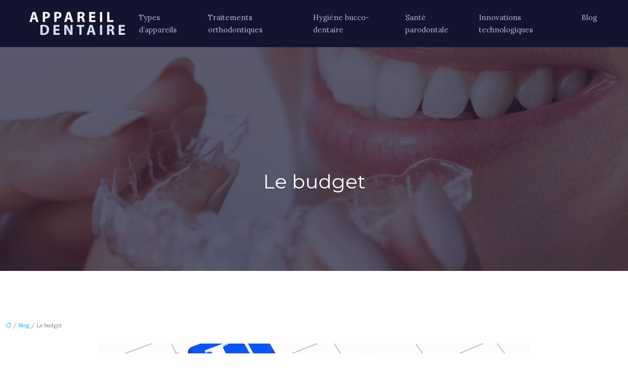

--- FILE ---
content_type: text/html; charset=UTF-8
request_url: https://www.appareil-dentaire.net/le-budget/
body_size: 9941
content:
<!DOCTYPE html>
<html lang="fr-FR">
<head>
<meta charset="UTF-8" />
<meta name="viewport" content="width=device-width">
<link rel="shortcut icon" href="/wp-content/uploads/2021/09/favicon.png" />
<script type="application/ld+json">
{
    "@context": "https://schema.org",
    "@graph": [
        {
            "@type": "WebSite",
            "@id": "https://www.appareil-dentaire.net#website",
            "url": "https://www.appareil-dentaire.net",
            "name": "appareil-dentaire",
            "inLanguage": "fr-FR",
            "publisher": {
                "@id": "https://www.appareil-dentaire.net#organization"
            }
        },
        {
            "@type": "Organization",
            "@id": "https://www.appareil-dentaire.net#organization",
            "name": "appareil-dentaire",
            "url": "https://www.appareil-dentaire.net",
            "logo": {
                "@type": "ImageObject",
                "@id": "https://www.appareil-dentaire.net#logo",
                "url": "https://www.appareil-dentaire.net/wp-content/uploads/2021/09/appareil-dentaire-2-2.png"
            }
        },
        {
            "@type": "Person",
            "@id": "https://www.appareil-dentaire.net/author/appareil-dentaire#person",
            "name": "appareil-dentaire",
            "jobTitle": "Rédaction Web",
            "url": "https://www.appareil-dentaire.net/author/appareil-dentaire",
            "worksFor": {
                "@id": "https://www.appareil-dentaire.net#organization"
            },
            "image": {
                "@type": "ImageObject",
                "url": ""
            }
        },
        {
            "@type": "WebPage",
            "@id": "https://www.appareil-dentaire.net/le-budget/#webpage",
            "url": "https://www.appareil-dentaire.net/le-budget/",
            "isPartOf": {
                "@id": "https://www.appareil-dentaire.net#website"
            },
            "breadcrumb": {
                "@id": "https://www.appareil-dentaire.net/le-budget/#breadcrumb"
            },
            "inLanguage": "fr_FR",
            "primaryImageOfPage": {
                "@id": "https://www.appareil-dentaire.net/wp-content/uploads/2014/07/Le-budget.jpg"
            }
        },
        {
            "@type": "Article",
            "@id": "https://www.appareil-dentaire.net/le-budget/#article",
            "headline": "Le budget",
            "mainEntityOfPage": {
                "@id": "https://www.appareil-dentaire.net/le-budget/#webpage"
            },
            "image": {
                "@type": "ImageObject",
                "@id": "https://www.appareil-dentaire.net/wp-content/uploads/2014/07/Le-budget.jpg",
                "url": "https://www.appareil-dentaire.net/wp-content/uploads/2014/07/Le-budget.jpg",
                "width": 880,
                "height": 300,
                "alt": "Le budget"
            },
            "wordCount": 653,
            "isAccessibleForFree": true,
            "articleSection": [
                "Blog"
            ],
            "datePublished": "2014-07-18T09:18:59+00:00",
            "author": {
                "@id": "https://www.appareil-dentaire.net/author/appareil-dentaire#person"
            },
            "publisher": {
                "@id": "https://www.appareil-dentaire.net#organization"
            },
            "inLanguage": "fr-FR"
        },
        {
            "@type": "BreadcrumbList",
            "@id": "https://www.appareil-dentaire.net/le-budget/#breadcrumb",
            "itemListElement": [
                {
                    "@type": "ListItem",
                    "position": 1,
                    "name": "Accueil",
                    "item": "https://www.appareil-dentaire.net/"
                },
                {
                    "@type": "ListItem",
                    "position": 2,
                    "name": "Blog",
                    "item": "https://www.appareil-dentaire.net/blog/"
                },
                {
                    "@type": "ListItem",
                    "position": 3,
                    "name": "Le budget",
                    "item": "https://www.appareil-dentaire.net/le-budget/"
                }
            ]
        }
    ]
}</script>
<meta name='robots' content='max-image-preview:large' />
<title>Quel est le budget pour un appareil dentaire ?</title><meta name="description" content="Avant de commencer un traitement orthodontique, il faut bien penser au budget à réserver car redresser ses dents mal alignés est un très coûteux. "><link rel="alternate" title="oEmbed (JSON)" type="application/json+oembed" href="https://www.appareil-dentaire.net/wp-json/oembed/1.0/embed?url=https%3A%2F%2Fwww.appareil-dentaire.net%2Fle-budget%2F" />
<link rel="alternate" title="oEmbed (XML)" type="text/xml+oembed" href="https://www.appareil-dentaire.net/wp-json/oembed/1.0/embed?url=https%3A%2F%2Fwww.appareil-dentaire.net%2Fle-budget%2F&#038;format=xml" />
<style id='wp-img-auto-sizes-contain-inline-css' type='text/css'>
img:is([sizes=auto i],[sizes^="auto," i]){contain-intrinsic-size:3000px 1500px}
/*# sourceURL=wp-img-auto-sizes-contain-inline-css */
</style>
<style id='wp-block-library-inline-css' type='text/css'>
:root{--wp-block-synced-color:#7a00df;--wp-block-synced-color--rgb:122,0,223;--wp-bound-block-color:var(--wp-block-synced-color);--wp-editor-canvas-background:#ddd;--wp-admin-theme-color:#007cba;--wp-admin-theme-color--rgb:0,124,186;--wp-admin-theme-color-darker-10:#006ba1;--wp-admin-theme-color-darker-10--rgb:0,107,160.5;--wp-admin-theme-color-darker-20:#005a87;--wp-admin-theme-color-darker-20--rgb:0,90,135;--wp-admin-border-width-focus:2px}@media (min-resolution:192dpi){:root{--wp-admin-border-width-focus:1.5px}}.wp-element-button{cursor:pointer}:root .has-very-light-gray-background-color{background-color:#eee}:root .has-very-dark-gray-background-color{background-color:#313131}:root .has-very-light-gray-color{color:#eee}:root .has-very-dark-gray-color{color:#313131}:root .has-vivid-green-cyan-to-vivid-cyan-blue-gradient-background{background:linear-gradient(135deg,#00d084,#0693e3)}:root .has-purple-crush-gradient-background{background:linear-gradient(135deg,#34e2e4,#4721fb 50%,#ab1dfe)}:root .has-hazy-dawn-gradient-background{background:linear-gradient(135deg,#faaca8,#dad0ec)}:root .has-subdued-olive-gradient-background{background:linear-gradient(135deg,#fafae1,#67a671)}:root .has-atomic-cream-gradient-background{background:linear-gradient(135deg,#fdd79a,#004a59)}:root .has-nightshade-gradient-background{background:linear-gradient(135deg,#330968,#31cdcf)}:root .has-midnight-gradient-background{background:linear-gradient(135deg,#020381,#2874fc)}:root{--wp--preset--font-size--normal:16px;--wp--preset--font-size--huge:42px}.has-regular-font-size{font-size:1em}.has-larger-font-size{font-size:2.625em}.has-normal-font-size{font-size:var(--wp--preset--font-size--normal)}.has-huge-font-size{font-size:var(--wp--preset--font-size--huge)}.has-text-align-center{text-align:center}.has-text-align-left{text-align:left}.has-text-align-right{text-align:right}.has-fit-text{white-space:nowrap!important}#end-resizable-editor-section{display:none}.aligncenter{clear:both}.items-justified-left{justify-content:flex-start}.items-justified-center{justify-content:center}.items-justified-right{justify-content:flex-end}.items-justified-space-between{justify-content:space-between}.screen-reader-text{border:0;clip-path:inset(50%);height:1px;margin:-1px;overflow:hidden;padding:0;position:absolute;width:1px;word-wrap:normal!important}.screen-reader-text:focus{background-color:#ddd;clip-path:none;color:#444;display:block;font-size:1em;height:auto;left:5px;line-height:normal;padding:15px 23px 14px;text-decoration:none;top:5px;width:auto;z-index:100000}html :where(.has-border-color){border-style:solid}html :where([style*=border-top-color]){border-top-style:solid}html :where([style*=border-right-color]){border-right-style:solid}html :where([style*=border-bottom-color]){border-bottom-style:solid}html :where([style*=border-left-color]){border-left-style:solid}html :where([style*=border-width]){border-style:solid}html :where([style*=border-top-width]){border-top-style:solid}html :where([style*=border-right-width]){border-right-style:solid}html :where([style*=border-bottom-width]){border-bottom-style:solid}html :where([style*=border-left-width]){border-left-style:solid}html :where(img[class*=wp-image-]){height:auto;max-width:100%}:where(figure){margin:0 0 1em}html :where(.is-position-sticky){--wp-admin--admin-bar--position-offset:var(--wp-admin--admin-bar--height,0px)}@media screen and (max-width:600px){html :where(.is-position-sticky){--wp-admin--admin-bar--position-offset:0px}}

/*# sourceURL=wp-block-library-inline-css */
</style><style id='global-styles-inline-css' type='text/css'>
:root{--wp--preset--aspect-ratio--square: 1;--wp--preset--aspect-ratio--4-3: 4/3;--wp--preset--aspect-ratio--3-4: 3/4;--wp--preset--aspect-ratio--3-2: 3/2;--wp--preset--aspect-ratio--2-3: 2/3;--wp--preset--aspect-ratio--16-9: 16/9;--wp--preset--aspect-ratio--9-16: 9/16;--wp--preset--color--black: #000000;--wp--preset--color--cyan-bluish-gray: #abb8c3;--wp--preset--color--white: #ffffff;--wp--preset--color--pale-pink: #f78da7;--wp--preset--color--vivid-red: #cf2e2e;--wp--preset--color--luminous-vivid-orange: #ff6900;--wp--preset--color--luminous-vivid-amber: #fcb900;--wp--preset--color--light-green-cyan: #7bdcb5;--wp--preset--color--vivid-green-cyan: #00d084;--wp--preset--color--pale-cyan-blue: #8ed1fc;--wp--preset--color--vivid-cyan-blue: #0693e3;--wp--preset--color--vivid-purple: #9b51e0;--wp--preset--color--base: #f9f9f9;--wp--preset--color--base-2: #ffffff;--wp--preset--color--contrast: #111111;--wp--preset--color--contrast-2: #636363;--wp--preset--color--contrast-3: #A4A4A4;--wp--preset--color--accent: #cfcabe;--wp--preset--color--accent-2: #c2a990;--wp--preset--color--accent-3: #d8613c;--wp--preset--color--accent-4: #b1c5a4;--wp--preset--color--accent-5: #b5bdbc;--wp--preset--gradient--vivid-cyan-blue-to-vivid-purple: linear-gradient(135deg,rgb(6,147,227) 0%,rgb(155,81,224) 100%);--wp--preset--gradient--light-green-cyan-to-vivid-green-cyan: linear-gradient(135deg,rgb(122,220,180) 0%,rgb(0,208,130) 100%);--wp--preset--gradient--luminous-vivid-amber-to-luminous-vivid-orange: linear-gradient(135deg,rgb(252,185,0) 0%,rgb(255,105,0) 100%);--wp--preset--gradient--luminous-vivid-orange-to-vivid-red: linear-gradient(135deg,rgb(255,105,0) 0%,rgb(207,46,46) 100%);--wp--preset--gradient--very-light-gray-to-cyan-bluish-gray: linear-gradient(135deg,rgb(238,238,238) 0%,rgb(169,184,195) 100%);--wp--preset--gradient--cool-to-warm-spectrum: linear-gradient(135deg,rgb(74,234,220) 0%,rgb(151,120,209) 20%,rgb(207,42,186) 40%,rgb(238,44,130) 60%,rgb(251,105,98) 80%,rgb(254,248,76) 100%);--wp--preset--gradient--blush-light-purple: linear-gradient(135deg,rgb(255,206,236) 0%,rgb(152,150,240) 100%);--wp--preset--gradient--blush-bordeaux: linear-gradient(135deg,rgb(254,205,165) 0%,rgb(254,45,45) 50%,rgb(107,0,62) 100%);--wp--preset--gradient--luminous-dusk: linear-gradient(135deg,rgb(255,203,112) 0%,rgb(199,81,192) 50%,rgb(65,88,208) 100%);--wp--preset--gradient--pale-ocean: linear-gradient(135deg,rgb(255,245,203) 0%,rgb(182,227,212) 50%,rgb(51,167,181) 100%);--wp--preset--gradient--electric-grass: linear-gradient(135deg,rgb(202,248,128) 0%,rgb(113,206,126) 100%);--wp--preset--gradient--midnight: linear-gradient(135deg,rgb(2,3,129) 0%,rgb(40,116,252) 100%);--wp--preset--gradient--gradient-1: linear-gradient(to bottom, #cfcabe 0%, #F9F9F9 100%);--wp--preset--gradient--gradient-2: linear-gradient(to bottom, #C2A990 0%, #F9F9F9 100%);--wp--preset--gradient--gradient-3: linear-gradient(to bottom, #D8613C 0%, #F9F9F9 100%);--wp--preset--gradient--gradient-4: linear-gradient(to bottom, #B1C5A4 0%, #F9F9F9 100%);--wp--preset--gradient--gradient-5: linear-gradient(to bottom, #B5BDBC 0%, #F9F9F9 100%);--wp--preset--gradient--gradient-6: linear-gradient(to bottom, #A4A4A4 0%, #F9F9F9 100%);--wp--preset--gradient--gradient-7: linear-gradient(to bottom, #cfcabe 50%, #F9F9F9 50%);--wp--preset--gradient--gradient-8: linear-gradient(to bottom, #C2A990 50%, #F9F9F9 50%);--wp--preset--gradient--gradient-9: linear-gradient(to bottom, #D8613C 50%, #F9F9F9 50%);--wp--preset--gradient--gradient-10: linear-gradient(to bottom, #B1C5A4 50%, #F9F9F9 50%);--wp--preset--gradient--gradient-11: linear-gradient(to bottom, #B5BDBC 50%, #F9F9F9 50%);--wp--preset--gradient--gradient-12: linear-gradient(to bottom, #A4A4A4 50%, #F9F9F9 50%);--wp--preset--font-size--small: 13px;--wp--preset--font-size--medium: 20px;--wp--preset--font-size--large: 36px;--wp--preset--font-size--x-large: 42px;--wp--preset--spacing--20: min(1.5rem, 2vw);--wp--preset--spacing--30: min(2.5rem, 3vw);--wp--preset--spacing--40: min(4rem, 5vw);--wp--preset--spacing--50: min(6.5rem, 8vw);--wp--preset--spacing--60: min(10.5rem, 13vw);--wp--preset--spacing--70: 3.38rem;--wp--preset--spacing--80: 5.06rem;--wp--preset--spacing--10: 1rem;--wp--preset--shadow--natural: 6px 6px 9px rgba(0, 0, 0, 0.2);--wp--preset--shadow--deep: 12px 12px 50px rgba(0, 0, 0, 0.4);--wp--preset--shadow--sharp: 6px 6px 0px rgba(0, 0, 0, 0.2);--wp--preset--shadow--outlined: 6px 6px 0px -3px rgb(255, 255, 255), 6px 6px rgb(0, 0, 0);--wp--preset--shadow--crisp: 6px 6px 0px rgb(0, 0, 0);}:root { --wp--style--global--content-size: 1320px;--wp--style--global--wide-size: 1920px; }:where(body) { margin: 0; }.wp-site-blocks { padding-top: var(--wp--style--root--padding-top); padding-bottom: var(--wp--style--root--padding-bottom); }.has-global-padding { padding-right: var(--wp--style--root--padding-right); padding-left: var(--wp--style--root--padding-left); }.has-global-padding > .alignfull { margin-right: calc(var(--wp--style--root--padding-right) * -1); margin-left: calc(var(--wp--style--root--padding-left) * -1); }.has-global-padding :where(:not(.alignfull.is-layout-flow) > .has-global-padding:not(.wp-block-block, .alignfull)) { padding-right: 0; padding-left: 0; }.has-global-padding :where(:not(.alignfull.is-layout-flow) > .has-global-padding:not(.wp-block-block, .alignfull)) > .alignfull { margin-left: 0; margin-right: 0; }.wp-site-blocks > .alignleft { float: left; margin-right: 2em; }.wp-site-blocks > .alignright { float: right; margin-left: 2em; }.wp-site-blocks > .aligncenter { justify-content: center; margin-left: auto; margin-right: auto; }:where(.wp-site-blocks) > * { margin-block-start: 1.2rem; margin-block-end: 0; }:where(.wp-site-blocks) > :first-child { margin-block-start: 0; }:where(.wp-site-blocks) > :last-child { margin-block-end: 0; }:root { --wp--style--block-gap: 1.2rem; }:root :where(.is-layout-flow) > :first-child{margin-block-start: 0;}:root :where(.is-layout-flow) > :last-child{margin-block-end: 0;}:root :where(.is-layout-flow) > *{margin-block-start: 1.2rem;margin-block-end: 0;}:root :where(.is-layout-constrained) > :first-child{margin-block-start: 0;}:root :where(.is-layout-constrained) > :last-child{margin-block-end: 0;}:root :where(.is-layout-constrained) > *{margin-block-start: 1.2rem;margin-block-end: 0;}:root :where(.is-layout-flex){gap: 1.2rem;}:root :where(.is-layout-grid){gap: 1.2rem;}.is-layout-flow > .alignleft{float: left;margin-inline-start: 0;margin-inline-end: 2em;}.is-layout-flow > .alignright{float: right;margin-inline-start: 2em;margin-inline-end: 0;}.is-layout-flow > .aligncenter{margin-left: auto !important;margin-right: auto !important;}.is-layout-constrained > .alignleft{float: left;margin-inline-start: 0;margin-inline-end: 2em;}.is-layout-constrained > .alignright{float: right;margin-inline-start: 2em;margin-inline-end: 0;}.is-layout-constrained > .aligncenter{margin-left: auto !important;margin-right: auto !important;}.is-layout-constrained > :where(:not(.alignleft):not(.alignright):not(.alignfull)){max-width: var(--wp--style--global--content-size);margin-left: auto !important;margin-right: auto !important;}.is-layout-constrained > .alignwide{max-width: var(--wp--style--global--wide-size);}body .is-layout-flex{display: flex;}.is-layout-flex{flex-wrap: wrap;align-items: center;}.is-layout-flex > :is(*, div){margin: 0;}body .is-layout-grid{display: grid;}.is-layout-grid > :is(*, div){margin: 0;}body{--wp--style--root--padding-top: 0px;--wp--style--root--padding-right: var(--wp--preset--spacing--50);--wp--style--root--padding-bottom: 0px;--wp--style--root--padding-left: var(--wp--preset--spacing--50);}a:where(:not(.wp-element-button)){text-decoration: underline;}:root :where(a:where(:not(.wp-element-button)):hover){text-decoration: none;}:root :where(.wp-element-button, .wp-block-button__link){background-color: var(--wp--preset--color--contrast);border-radius: .33rem;border-color: var(--wp--preset--color--contrast);border-width: 0;color: var(--wp--preset--color--base);font-family: inherit;font-size: var(--wp--preset--font-size--small);font-style: normal;font-weight: 500;letter-spacing: inherit;line-height: inherit;padding-top: 0.6rem;padding-right: 1rem;padding-bottom: 0.6rem;padding-left: 1rem;text-decoration: none;text-transform: inherit;}:root :where(.wp-element-button:hover, .wp-block-button__link:hover){background-color: var(--wp--preset--color--contrast-2);border-color: var(--wp--preset--color--contrast-2);color: var(--wp--preset--color--base);}:root :where(.wp-element-button:focus, .wp-block-button__link:focus){background-color: var(--wp--preset--color--contrast-2);border-color: var(--wp--preset--color--contrast-2);color: var(--wp--preset--color--base);outline-color: var(--wp--preset--color--contrast);outline-offset: 2px;outline-style: dotted;outline-width: 1px;}:root :where(.wp-element-button:active, .wp-block-button__link:active){background-color: var(--wp--preset--color--contrast);color: var(--wp--preset--color--base);}:root :where(.wp-element-caption, .wp-block-audio figcaption, .wp-block-embed figcaption, .wp-block-gallery figcaption, .wp-block-image figcaption, .wp-block-table figcaption, .wp-block-video figcaption){color: var(--wp--preset--color--contrast-2);font-family: var(--wp--preset--font-family--body);font-size: 0.8rem;}.has-black-color{color: var(--wp--preset--color--black) !important;}.has-cyan-bluish-gray-color{color: var(--wp--preset--color--cyan-bluish-gray) !important;}.has-white-color{color: var(--wp--preset--color--white) !important;}.has-pale-pink-color{color: var(--wp--preset--color--pale-pink) !important;}.has-vivid-red-color{color: var(--wp--preset--color--vivid-red) !important;}.has-luminous-vivid-orange-color{color: var(--wp--preset--color--luminous-vivid-orange) !important;}.has-luminous-vivid-amber-color{color: var(--wp--preset--color--luminous-vivid-amber) !important;}.has-light-green-cyan-color{color: var(--wp--preset--color--light-green-cyan) !important;}.has-vivid-green-cyan-color{color: var(--wp--preset--color--vivid-green-cyan) !important;}.has-pale-cyan-blue-color{color: var(--wp--preset--color--pale-cyan-blue) !important;}.has-vivid-cyan-blue-color{color: var(--wp--preset--color--vivid-cyan-blue) !important;}.has-vivid-purple-color{color: var(--wp--preset--color--vivid-purple) !important;}.has-base-color{color: var(--wp--preset--color--base) !important;}.has-base-2-color{color: var(--wp--preset--color--base-2) !important;}.has-contrast-color{color: var(--wp--preset--color--contrast) !important;}.has-contrast-2-color{color: var(--wp--preset--color--contrast-2) !important;}.has-contrast-3-color{color: var(--wp--preset--color--contrast-3) !important;}.has-accent-color{color: var(--wp--preset--color--accent) !important;}.has-accent-2-color{color: var(--wp--preset--color--accent-2) !important;}.has-accent-3-color{color: var(--wp--preset--color--accent-3) !important;}.has-accent-4-color{color: var(--wp--preset--color--accent-4) !important;}.has-accent-5-color{color: var(--wp--preset--color--accent-5) !important;}.has-black-background-color{background-color: var(--wp--preset--color--black) !important;}.has-cyan-bluish-gray-background-color{background-color: var(--wp--preset--color--cyan-bluish-gray) !important;}.has-white-background-color{background-color: var(--wp--preset--color--white) !important;}.has-pale-pink-background-color{background-color: var(--wp--preset--color--pale-pink) !important;}.has-vivid-red-background-color{background-color: var(--wp--preset--color--vivid-red) !important;}.has-luminous-vivid-orange-background-color{background-color: var(--wp--preset--color--luminous-vivid-orange) !important;}.has-luminous-vivid-amber-background-color{background-color: var(--wp--preset--color--luminous-vivid-amber) !important;}.has-light-green-cyan-background-color{background-color: var(--wp--preset--color--light-green-cyan) !important;}.has-vivid-green-cyan-background-color{background-color: var(--wp--preset--color--vivid-green-cyan) !important;}.has-pale-cyan-blue-background-color{background-color: var(--wp--preset--color--pale-cyan-blue) !important;}.has-vivid-cyan-blue-background-color{background-color: var(--wp--preset--color--vivid-cyan-blue) !important;}.has-vivid-purple-background-color{background-color: var(--wp--preset--color--vivid-purple) !important;}.has-base-background-color{background-color: var(--wp--preset--color--base) !important;}.has-base-2-background-color{background-color: var(--wp--preset--color--base-2) !important;}.has-contrast-background-color{background-color: var(--wp--preset--color--contrast) !important;}.has-contrast-2-background-color{background-color: var(--wp--preset--color--contrast-2) !important;}.has-contrast-3-background-color{background-color: var(--wp--preset--color--contrast-3) !important;}.has-accent-background-color{background-color: var(--wp--preset--color--accent) !important;}.has-accent-2-background-color{background-color: var(--wp--preset--color--accent-2) !important;}.has-accent-3-background-color{background-color: var(--wp--preset--color--accent-3) !important;}.has-accent-4-background-color{background-color: var(--wp--preset--color--accent-4) !important;}.has-accent-5-background-color{background-color: var(--wp--preset--color--accent-5) !important;}.has-black-border-color{border-color: var(--wp--preset--color--black) !important;}.has-cyan-bluish-gray-border-color{border-color: var(--wp--preset--color--cyan-bluish-gray) !important;}.has-white-border-color{border-color: var(--wp--preset--color--white) !important;}.has-pale-pink-border-color{border-color: var(--wp--preset--color--pale-pink) !important;}.has-vivid-red-border-color{border-color: var(--wp--preset--color--vivid-red) !important;}.has-luminous-vivid-orange-border-color{border-color: var(--wp--preset--color--luminous-vivid-orange) !important;}.has-luminous-vivid-amber-border-color{border-color: var(--wp--preset--color--luminous-vivid-amber) !important;}.has-light-green-cyan-border-color{border-color: var(--wp--preset--color--light-green-cyan) !important;}.has-vivid-green-cyan-border-color{border-color: var(--wp--preset--color--vivid-green-cyan) !important;}.has-pale-cyan-blue-border-color{border-color: var(--wp--preset--color--pale-cyan-blue) !important;}.has-vivid-cyan-blue-border-color{border-color: var(--wp--preset--color--vivid-cyan-blue) !important;}.has-vivid-purple-border-color{border-color: var(--wp--preset--color--vivid-purple) !important;}.has-base-border-color{border-color: var(--wp--preset--color--base) !important;}.has-base-2-border-color{border-color: var(--wp--preset--color--base-2) !important;}.has-contrast-border-color{border-color: var(--wp--preset--color--contrast) !important;}.has-contrast-2-border-color{border-color: var(--wp--preset--color--contrast-2) !important;}.has-contrast-3-border-color{border-color: var(--wp--preset--color--contrast-3) !important;}.has-accent-border-color{border-color: var(--wp--preset--color--accent) !important;}.has-accent-2-border-color{border-color: var(--wp--preset--color--accent-2) !important;}.has-accent-3-border-color{border-color: var(--wp--preset--color--accent-3) !important;}.has-accent-4-border-color{border-color: var(--wp--preset--color--accent-4) !important;}.has-accent-5-border-color{border-color: var(--wp--preset--color--accent-5) !important;}.has-vivid-cyan-blue-to-vivid-purple-gradient-background{background: var(--wp--preset--gradient--vivid-cyan-blue-to-vivid-purple) !important;}.has-light-green-cyan-to-vivid-green-cyan-gradient-background{background: var(--wp--preset--gradient--light-green-cyan-to-vivid-green-cyan) !important;}.has-luminous-vivid-amber-to-luminous-vivid-orange-gradient-background{background: var(--wp--preset--gradient--luminous-vivid-amber-to-luminous-vivid-orange) !important;}.has-luminous-vivid-orange-to-vivid-red-gradient-background{background: var(--wp--preset--gradient--luminous-vivid-orange-to-vivid-red) !important;}.has-very-light-gray-to-cyan-bluish-gray-gradient-background{background: var(--wp--preset--gradient--very-light-gray-to-cyan-bluish-gray) !important;}.has-cool-to-warm-spectrum-gradient-background{background: var(--wp--preset--gradient--cool-to-warm-spectrum) !important;}.has-blush-light-purple-gradient-background{background: var(--wp--preset--gradient--blush-light-purple) !important;}.has-blush-bordeaux-gradient-background{background: var(--wp--preset--gradient--blush-bordeaux) !important;}.has-luminous-dusk-gradient-background{background: var(--wp--preset--gradient--luminous-dusk) !important;}.has-pale-ocean-gradient-background{background: var(--wp--preset--gradient--pale-ocean) !important;}.has-electric-grass-gradient-background{background: var(--wp--preset--gradient--electric-grass) !important;}.has-midnight-gradient-background{background: var(--wp--preset--gradient--midnight) !important;}.has-gradient-1-gradient-background{background: var(--wp--preset--gradient--gradient-1) !important;}.has-gradient-2-gradient-background{background: var(--wp--preset--gradient--gradient-2) !important;}.has-gradient-3-gradient-background{background: var(--wp--preset--gradient--gradient-3) !important;}.has-gradient-4-gradient-background{background: var(--wp--preset--gradient--gradient-4) !important;}.has-gradient-5-gradient-background{background: var(--wp--preset--gradient--gradient-5) !important;}.has-gradient-6-gradient-background{background: var(--wp--preset--gradient--gradient-6) !important;}.has-gradient-7-gradient-background{background: var(--wp--preset--gradient--gradient-7) !important;}.has-gradient-8-gradient-background{background: var(--wp--preset--gradient--gradient-8) !important;}.has-gradient-9-gradient-background{background: var(--wp--preset--gradient--gradient-9) !important;}.has-gradient-10-gradient-background{background: var(--wp--preset--gradient--gradient-10) !important;}.has-gradient-11-gradient-background{background: var(--wp--preset--gradient--gradient-11) !important;}.has-gradient-12-gradient-background{background: var(--wp--preset--gradient--gradient-12) !important;}.has-small-font-size{font-size: var(--wp--preset--font-size--small) !important;}.has-medium-font-size{font-size: var(--wp--preset--font-size--medium) !important;}.has-large-font-size{font-size: var(--wp--preset--font-size--large) !important;}.has-x-large-font-size{font-size: var(--wp--preset--font-size--x-large) !important;}
/*# sourceURL=global-styles-inline-css */
</style>

<link rel='stylesheet' id='default-css' href='https://www.appareil-dentaire.net/wp-content/themes/factory-templates-4/style.css?ver=69e0bf7da5f3bacc450eca699c1e9e21' type='text/css' media='all' />
<link rel='stylesheet' id='bootstrap5-css' href='https://www.appareil-dentaire.net/wp-content/themes/factory-templates-4/css/bootstrap.min.css?ver=69e0bf7da5f3bacc450eca699c1e9e21' type='text/css' media='all' />
<link rel='stylesheet' id='bootstrap-icon-css' href='https://www.appareil-dentaire.net/wp-content/themes/factory-templates-4/css/bootstrap-icons.css?ver=69e0bf7da5f3bacc450eca699c1e9e21' type='text/css' media='all' />
<link rel='stylesheet' id='global-css' href='https://www.appareil-dentaire.net/wp-content/themes/factory-templates-4/css/global.css?ver=69e0bf7da5f3bacc450eca699c1e9e21' type='text/css' media='all' />
<link rel='stylesheet' id='light-theme-css' href='https://www.appareil-dentaire.net/wp-content/themes/factory-templates-4/css/light.css?ver=69e0bf7da5f3bacc450eca699c1e9e21' type='text/css' media='all' />
<script type="text/javascript" src="https://code.jquery.com/jquery-3.2.1.min.js?ver=69e0bf7da5f3bacc450eca699c1e9e21" id="jquery3.2.1-js"></script>
<script type="text/javascript" src="https://www.appareil-dentaire.net/wp-content/themes/factory-templates-4/js/fn.js?ver=69e0bf7da5f3bacc450eca699c1e9e21" id="default_script-js"></script>
<link rel="https://api.w.org/" href="https://www.appareil-dentaire.net/wp-json/" /><link rel="alternate" title="JSON" type="application/json" href="https://www.appareil-dentaire.net/wp-json/wp/v2/posts/171" /><link rel="EditURI" type="application/rsd+xml" title="RSD" href="https://www.appareil-dentaire.net/xmlrpc.php?rsd" />
<link rel="canonical" href="https://www.appareil-dentaire.net/le-budget/" />
<link rel='shortlink' href='https://www.appareil-dentaire.net/?p=171' />
 
<meta name="google-site-verification" content="mQ-Zxy11FPiH64eU7EEEZjubLKdHstI2yGIYQ9ixHXk" />
<meta name="google-site-verification" content="96XXJZcFD7OphPYXTZxymYcKdDrNymWb8CCsmMlmp3U" />
<meta name="google-site-verification" content="7mrfrhSTyRPGbzUSQtYcbnuazC7Bc351092x2HNBnx4" />
<link rel="preconnect" href="https://fonts.googleapis.com">
<link rel="preconnect" href="https://fonts.gstatic.com" crossorigin>
<link href="https://fonts.googleapis.com/css2?family=Lora:ital,wght@0,400..700;1,400..700&family=Montserrat:ital,wght@0,100..900;1,100..900&display=swap" rel="stylesheet"> 
<style type="text/css">
.default_color_background,.menu-bars{background-color : #00aeef }.default_color_text,a,h1 span,h2 span,h3 span,h4 span,h5 span,h6 span{color :#00aeef }.navigation li a,.navigation li.disabled,.navigation li.active a,.owl-dots .owl-dot.active span,.owl-dots .owl-dot:hover span{background-color: #00aeef;}
.block-spc{border-color:#00aeef}
.page-content a{color : #00aeef }.page-content a:hover{color : #008fc5 }.home .body-content a{color : #00aeef }.home .body-content a:hover{color : #008fc5 }.col-menu,.main-navigation{background-color:transparent;}nav .bi-list{color:#00aeef}nav .navbar-toggler{background-color:#fff}body:not(.home) .main-navigation{background-color:#141430}nav.navbar{background-color:#141430} .main-navigation {padding:0px 0px 0px 0px;}.main-navigation.scrolled{padding:0px 0px 0px 0px;}.main-navigation nav li{padding:0px 10px;}.main-navigation.scrolled{background-color:rgb(20 20 48 / 97%);}.main-navigation .logo-main{padding: 10px 10px 10px 10px;}.main-navigation  .logo-sticky{height: 35px;}@media(min-width:990px){nav li a{padding:0px 5px!important}}.main-navigation .sub-menu{background-color: #141430;}nav li a{font-size:15px;}nav li a{line-height:25px;}nav li a{color:#afb6d6!important;}nav li:hover > a,.current-menu-item > a{color:#ffffff!important;}.scrolled nav li a{color:#afb6d6!important;}.scrolled nav li:hover a,.scrolled .current-menu-item a{color:#ffffff!important;}.sub-menu a{color:#afb6d6!important;}.main-navigation .sub-menu{padding:10px 0px}.main-navigation ul ul li{padding:10px 10px}.archive h1{color:#ffffff!important;}.category .subheader,.single .subheader{padding:250px 0px 150px }.archive h1{text-align:center!important;} .archive h1{font-size:30px}  .archive h2,.cat-description h2{font-size:25px} .archive h2 a,.cat-description h2{color:#0e3696!important;}.archive .readmore{background-color:#0e3696;}.archive .readmore{color:#ffffff;}.archive .readmore:hover{background-color:#00aeef;}.archive .readmore:hover{color:#ffffff;}.archive .readmore{padding:5px 15px 5px 15px;}.single h1{color:#ffffff!important;}.single .the-post h2{color:#444!important;}.single .the-post h3{color:#444!important;}.single .the-post h4{color:#444!important;}.single .the-post h5{color:#444!important;}.single .the-post h6{color:#444!important;} .single .post-content a{color:#00aeef} .single .post-content a:hover{color:#008fc5}.single h1{text-align:center!important;}.single h1{font-size: 40px}.single h2{font-size: 25px}.single h3{font-size: 18px}.single h4{font-size: 16px}.single h5{font-size: 15px}.single h6{font-size: 14px}footer{background-position:top }  footer{padding:100px 0px 0px} </style>
<style>:root {
    --color-primary: #00aeef;
    --color-primary-light: #00e2ff;
    --color-primary-dark: #0079a7;
    --color-primary-hover: #009cd7;
    --color-primary-muted: #00ffff;
            --color-background: #fff;
    --color-text: #000000;
} </style>
<style id="custom-st" type="text/css">
body{font-family:Lora,sans-serif;font-size:14px;line-height:22px;color:#7f7f7f;}body:not(.home) .main-navigation{width:auto;position:relative;max-width:1920px;}.Montserrat {font-family:Montserrat;}h1,h2,h3,h4,h5,h6{font-weight:400;font-family:Montserrat,sans-serif;}.titleb::before{content:"";display:block;width:80px;height:3px;background-color:#00aeef;margin:30px 0px 20px;margin-left:0;}.slider {position:relative;}.blocB{position:relative;top:-90px;z-index:9;}.bloc5{position:relative;top:-190px;z-index:9;}.col1resp{padding:initial;}.bloc6 {position:relative;z-index:10;top:-190px;}.block-hover:hover{background-color:#00aeef!important;}.block-hover:hover h3{color:#fff!important;}.block-hover:hover .has-text-color{color:#fff !important;}.bloc7{position:relative;top:-60px;z-index:12;margin-bottom:-10px !important;}footer .footer-widget{font-family:Montserrat;font-weight:700;text-align:left;color:#ffffff;line-height:34px;font-size:24px;border-bottom:none!important;}footer p {color:#c9c9d6;}footer ul{list-style:none;margin:0;padding:0;}footer ul li{left:0;-webkit-transition:0.5s all ease;transition:0.5s all ease;position:relative;margin-bottom:20px;color:#c9c9d6;}footer ul li:hover{left:7px;color:#00aeef;}footer .copyright{border-top:1px solid rgba(255,255,255,.1);color:#c9c9d6;text-align:center;position:relative;margin-top:70px;padding:30px 0px;}.widget_sidebar .sidebar-widget{font-size:22px;border-bottom:1px solid;margin-bottom:10px;padding:10px 0px;color:#444;}@media screen and (max-width:960px){.full-height{height:60vh;}.text1 {font-size:11px !important;padding-top:60px;}.col1resp{padding:0px 25px 0px 20px !important;}.home h1{font-size:30px !important;}.sliderres {padding:0px 10px !important;}.text-center-respon {text-align:left !important;}.coltiret {margin-bottom:-90px !important;}.blocB{padding:30px 10px 30px 20px !important;}.bloc5{top:-200px !important;}.bg-image{background-image:none !important;padding-top:28vh !important;padding-right:0vh !important;padding-bottom:0vh !important;padding-left:0vh !important;}.banblanres{padding-right:30px !important;padding-left:0px !important;width:367px;}.bg-bleu2 {margin-top:-80px !important;}.wp-block-column.BlocBresp {padding-right:20px !important}.Bloc4responT{padding:0px 20px 0px 20px !important;}.Bloc4respon{padding:20px 20px 0px 20px !important;}.Bloc5respon{padding:0px 20px 20px 20px !important;}.bloc6{padding:20px 10px !important;}footer{padding:40px 10px 40px !important;}.category .subheader,.single .subheader{padding:150px 0px 50px;}footer .copyright{padding:20px 0px !important;}}.content-slide{left:23% !important;}.item:before{background:rgb(0 0 0 / 74%) !important;}.owl-carousel .owl-item img{width:auto !important;}.single .all-post-content img{padding:10px 0 15px;}.single .all-post-content{text-align:justify}.single h2,.single h3,.single h4,.single h5,.single h6 {margin-top:15px;}.nav-post-cat{padding-top:20px;}.widget_sidebar {margin-bottom:40px;}</style>
</head> 

<body class="wp-singular post-template-default single single-post postid-171 single-format-standard wp-theme-factory-templates-4 catid-4" style="">

<div class="main-navigation  container-fluid is_sticky ">
<nav class="navbar navbar-expand-lg px-5 container-fluid">

<a id="logo" href="https://www.appareil-dentaire.net">
<img class="logo-main" src="/wp-content/uploads/2021/09/appareil-dentaire-2-2.png"   alt="logo">
<img class="logo-sticky" src="/wp-content/uploads/2021/09/appareil-dentaire-2-2.png" width="auto" height="35px" alt="logo"></a>

    <button class="navbar-toggler" type="button" data-bs-toggle="collapse" data-bs-target="#navbarSupportedContent" aria-controls="navbarSupportedContent" aria-expanded="false" aria-label="Toggle navigation">
      <span class="navbar-toggler-icon"><i class="bi bi-list"></i></span>
    </button>

    <div class="collapse navbar-collapse" id="navbarSupportedContent">

<ul id="main-menu" class="classic-menu navbar-nav ms-auto mb-2 mb-lg-0"><li id="menu-item-973" class="menu-item menu-item-type-taxonomy menu-item-object-category"><a href="https://www.appareil-dentaire.net/types-dappareils/">Types d&rsquo;appareils</a></li>
<li id="menu-item-974" class="menu-item menu-item-type-taxonomy menu-item-object-category"><a href="https://www.appareil-dentaire.net/traitements-orthodontiques/">Traitements orthodontiques</a></li>
<li id="menu-item-975" class="menu-item menu-item-type-taxonomy menu-item-object-category"><a href="https://www.appareil-dentaire.net/hygiene-bucco-dentaire/">Hygiène bucco-dentaire</a></li>
<li id="menu-item-977" class="menu-item menu-item-type-taxonomy menu-item-object-category"><a href="https://www.appareil-dentaire.net/blanchiment-dentaire/">Santé parodontale</a></li>
<li id="menu-item-980" class="menu-item menu-item-type-taxonomy menu-item-object-category"><a href="https://www.appareil-dentaire.net/innovations-technologiques/">Innovations technologiques</a></li>
<li id="menu-item-978" class="menu-item menu-item-type-taxonomy menu-item-object-category current-post-ancestor current-menu-parent current-post-parent"><a href="https://www.appareil-dentaire.net/blog/">Blog</a></li>
</ul>
</div>
</nav>
</div><!--menu-->
<div style="background-color:appareil-dentaire" class="body-content     ">
  

<div class="container-fluid subheader" style=" background-image:url(/wp-content/uploads/2018/03/img-categorie.jpg);background-position:top ; background-color:;">
<div id="mask" style=""></div>	
<div class="container-xxl"><h1 class="title">Le budget</h1></div></div>	



<div class="post-content container-xxl"> 


<div class="row">
<div class="col-xxl-12 col-md-12">	



<div class="all-post-content">
<article>
<div style="font-size: 11px" class="breadcrumb"><a href="/"><i class="bi bi-house"></i></a>&nbsp;/&nbsp;<a href="https://www.appareil-dentaire.net/blog/">Blog</a>&nbsp;/&nbsp;Le budget</div>
 <div class="text-center mb-4"><img class="img-fluid" caption="" alt="Le budget" src="https://www.appareil-dentaire.net/wp-content/uploads/2014/07/Le-budget.jpg" /></div><div class="the-post">





<p style="text-align: justify">De nos jours, il est très important d’avoir un joli sourire surtout dans les relations professionnelles et amoureuses. C’est pourquoi, le fait d’avoir des problèmes de mauvais alignement de ses  <strong>dents</strong> nécessite d’entreprendre un traitement orthodontique chez un médecin spécialiste. Toutefois, le coût d’un tel traitement est assez élevé car c’est un soin médical à longue durée. <span id="more-171"></span></p>
<p style="text-align: justify">Il faut alors penser à préparer le budget nécessaire et veillez à bien choisir votre <strong>orthodontiste</strong> pour que l’<strong>appareil dentaire</strong> ne vous coute pas trop cher. Donc, voyons pourquoi le coût du traitement orthodontique est aussi élevé et à combien est-il estimé ?</p>
<h2 style="text-align: justify">Pourquoi le coût du traitement orthodontique est élevé?</h2>
<p style="text-align: justify">Il est connu qu’un traitement orthodontique est un traitement à longue durée et qui passe par plusieurs étapes, c’est ce qui explique que le prix d’<strong>un appareil dentaire</strong> soit assez élevé. En effet, après les visites de consultation chez l’<strong>orthodontiste</strong>, le traitement dentaire commence par plusieurs examens préliminaires qui vont être réalisés pour faire le diagnostic. Ces différents examens permettent d’établir le projet de traitement le plus adapté au patient. De plus le prix de chaque consultation chez l’<strong>orthodontiste</strong> est à prendre en considération. En fonction de ce qui a été réalisé comme examens, une estimation des honoraires à la charge du patient pour cette étape serait de 30 à 300 euros. Vient ensuite le traitement actif qui démarre avec la pose de l’<strong>appareil dentaire</strong>. Il existe un grand nombre d’appareils différents du plus simple pour corriger un défaut mineur comme par exemple une plaque d’écartement des <strong>dents</strong> mise au palais, au plus complexe comme un appareil fixe à multi-attaches collé sur la surface intérieure des dents avec ancrage par implant. Il est utile de savoir que certains traitements demandent un seul appareil et d’autres qui nécessitent une succession de différents appareils définis par l’<strong>orthodontiste</strong>. Il y a pour les plus chanceux des traitements simples qui ne durent pas très longtemps et il y a ceux qui sont  plus compliqués qui vont jusqu’à plusieurs années. En clair, quel que soit le traitement orthodontique, tous les appareils doivent être contrôlés et ajustés régulièrement à un rythme qui va dépendre à la fois de l’appareil utilisé et de l’évolution du traitement. Alors, concernant les tarifs,l’<strong>orthodontiste</strong> a la liberté de fixer ses honoraires pour le traitement ainsi que le schéma de facturation qu’il trouve le plus adapté à sa propre pratique. Les honoraires vont être très variables en fonction de la durée du traitement et de la difficulté technique  du traitement. Pour çà, on peut estimer que les honoraires vont de 500 à 5000 euros mais il n’y pas de limite fixé. En tout cas, il est vivement conseillé de demander à votre <strong>orthodontiste</strong> une explication claire concernant les appareils mais aussi les honoraires demandés pour le traitement. Il est important de savoir que le coût du traitement peut varier en fonction du type d’intervention.  Par exemple, <a href="https://www.appareil-dentaire.net/prix-arrachage-de-dent-quels-elements-determinent-le-cout/">prix arrachage dent &gt;&gt; Prix de l’arrachage dentaire</a> peut être un facteur important dans le coût total.</p>
<h2 style="text-align: justify">Critères de variation du coût d’un appareil dentaire</h2>
<p style="text-align: justify">Comme expliqué précédemment, le tarif de l’<strong>orthodontie</strong> est généralement très élevé vu que le traitement dure longtemps et nécessite des visites régulières chez l’<strong>orthodontiste</strong> et en plus il est suivi par le port de la contention. Donc, il est important de savoir que le tarif du traitement peut varier selon plusieurs critères comme le type d’appareil choisi car plus l’appareil est sophistiqué plus il est cher. Il y a aussi la complexité de votre cas et le prix pratiqué par l’<strong>orthodontiste</strong>. En plus de ça, le prix sera fixé une fois votre dossier établi et après que le diagnostic sera rendu. Un <a href="http://appareil-dentaire.net/le-devis-dun-appareil-dentaire/"><strong>devis dentaire</strong></a> doit obligatoirement être rendu au patient pour pouvoir préparer le budget nécessaire.</p>




</div>
</article>




<div class="row nav-post-cat"><div class="col-6"><a href="https://www.appareil-dentaire.net/comment-trouver-une-urgence-dentaire-en-vendee-rapidement/"><i class="bi bi-arrow-left"></i>Comment trouver une urgence dentaire en vendée rapidement ?</a></div><div class="col-6"><a href="https://www.appareil-dentaire.net/comment-la-securite-sociale-rembourse-t-elle-les-implants-dentaires/"><i class="bi bi-arrow-left"></i>Comment la sécurité sociale rembourse-t-elle les implants dentaires ?</a></div></div>

</div>

</div>	

</div>


<script>
document.addEventListener("DOMContentLoaded", function () {
  document.querySelectorAll("table").forEach(table => {
    if (!table.parentElement.classList.contains("table-scroll")) {
      const wrapper = document.createElement("div");
      wrapper.style.overflowX = "auto";
      wrapper.style.webkitOverflowScrolling = "touch";
      wrapper.style.maxWidth = "100%";
      wrapper.className = "table-scroll";

      table.parentNode.insertBefore(wrapper, table);
      wrapper.appendChild(table);
    }
  });
});
</script>





</div>

</div><!--body-content-->

<footer class="container-fluid" style="background-color:#333364; ">
<div class="container-xxl">	
<div class="widgets">
<div class="row">
<div class="col-xxl-4 col-md-12">
</div>
<div class="col-xxl-4 col-md-12">
</div>
<div class="col-xxl-4 col-md-12">
</div>
</div>
</div></div>
</footer>







<script type="speculationrules">
{"prefetch":[{"source":"document","where":{"and":[{"href_matches":"/*"},{"not":{"href_matches":["/wp-*.php","/wp-admin/*","/wp-content/uploads/*","/wp-content/*","/wp-content/plugins/*","/wp-content/themes/factory-templates-4/*","/*\\?(.+)"]}},{"not":{"selector_matches":"a[rel~=\"nofollow\"]"}},{"not":{"selector_matches":".no-prefetch, .no-prefetch a"}}]},"eagerness":"conservative"}]}
</script>
<p class="text-center" style="margin-bottom: 0px"><a href="/plan-du-site/">Plan du site</a></p><script type="text/javascript" src="https://www.appareil-dentaire.net/wp-content/themes/factory-templates-4/js/bootstrap.bundle.min.js" id="bootstrap5-js"></script>

<script type="text/javascript">
$(document).ready(function() {
$( ".the-post img" ).on( "click", function() {
var url_img = $(this).attr('src');
$('.img-fullscreen').html("<div><img src='"+url_img+"'></div>");
$('.img-fullscreen').fadeIn();
});
$('.img-fullscreen').on( "click", function() {
$(this).empty();
$('.img-fullscreen').hide();
});
//$('.block2.st3:first-child').removeClass("col-2");
//$('.block2.st3:first-child').addClass("col-6 fheight");
});
</script>



<div class="img-fullscreen"></div>
</body>
</html>